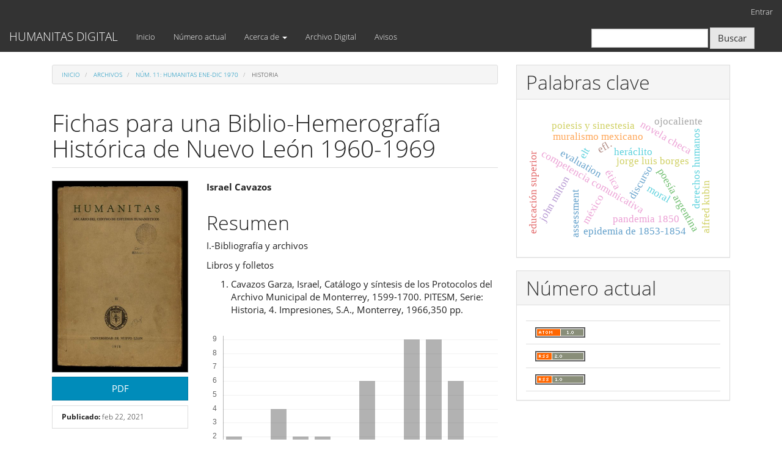

--- FILE ---
content_type: text/html; charset=utf-8
request_url: https://humanitas.uanl.mx/index.php/ah/article/view/792
body_size: 7716
content:

	
<!DOCTYPE html>
<html lang="es-ES" xml:lang="es-ES">
<head>
	<meta charset="utf-8">
	<meta name="viewport" content="width=device-width, initial-scale=1.0">
	<title>
		Fichas para una Biblio-Hemerografía Histórica de Nuevo León 1960-1969
							| HUMANITAS DIGITAL
			</title>

	
<link rel="icon" href="https://humanitas.uanl.mx/public/journals/1/favicon_es_ES.png" />
<meta name="generator" content="Open Journal Systems 3.3.0.21" />
<meta name="gs_meta_revision" content="1.1"/>
<meta name="citation_journal_title" content="HUMANITAS DIGITAL"/>
<meta name="citation_journal_abbrev" content="Humanitas"/>
<meta name="citation_issn" content="2007-1620"/> 
<meta name="citation_author" content="Israel Cavazos"/>
<meta name="citation_title" content="Fichas para una Biblio-Hemerografía Histórica de Nuevo León 1960-1969"/>
<meta name="citation_language" content="es"/>
<meta name="citation_date" content="1970"/>
<meta name="citation_issue" content="11"/>
<meta name="citation_firstpage" content="361"/>
<meta name="citation_lastpage" content="387"/>
<meta name="citation_abstract_html_url" content="https://humanitas.uanl.mx/index.php/ah/article/view/792"/>
<meta name="citation_pdf_url" content="https://humanitas.uanl.mx/index.php/ah/article/download/792/699"/>
<link rel="schema.DC" href="http://purl.org/dc/elements/1.1/" />
<meta name="DC.Creator.PersonalName" content="Israel Cavazos"/>
<meta name="DC.Date.created" scheme="ISO8601" content="2021-02-22"/>
<meta name="DC.Date.dateSubmitted" scheme="ISO8601" content="2021-02-20"/>
<meta name="DC.Date.issued" scheme="ISO8601" content="2021-02-22"/>
<meta name="DC.Date.modified" scheme="ISO8601" content="2021-02-22"/>
<meta name="DC.Description" xml:lang="es" content="I.-Bibliografía y archivosLibros y folletosCavazos Garza, Israel, Catálogo y síntesis de los Protocolos del Archivo Municipal de Monterrey, 1599-1700. PITESM, Serie: Historia, 4. Impresiones, S.A., Monterrey, 1966,350 pp."/>
<meta name="DC.Format" scheme="IMT" content="application/pdf"/>
<meta name="DC.Identifier" content="792"/>
<meta name="DC.Identifier.pageNumber" content="361-387"/>
<meta name="DC.Identifier.URI" content="https://humanitas.uanl.mx/index.php/ah/article/view/792"/>
<meta name="DC.Language" scheme="ISO639-1" content="es"/>
<meta name="DC.Rights" content="Derechos de autor 2021 Anuario Humanitas"/>
<meta name="DC.Rights" content=""/>
<meta name="DC.Source" content="HUMANITAS DIGITAL"/>
<meta name="DC.Source.ISSN" content="2007-1620"/>
<meta name="DC.Source.Issue" content="11"/>
<meta name="DC.Source.URI" content="https://humanitas.uanl.mx/index.php/ah"/>
<meta name="DC.Title" content="Fichas para una Biblio-Hemerografía Histórica de Nuevo León 1960-1969"/>
<meta name="DC.Type" content="Text.Serial.Journal"/>
<meta name="DC.Type.articleType" content="Historia"/>
<meta property="og:site_name" content="HUMANITAS DIGITAL"/>
<meta property="og:type" content="article"/>
<meta property="og:title" content="Fichas para una Biblio-Hemerografía Histórica de Nuevo León 1960-1969"/>
<meta name="description" property="og:description" content="
I.-Bibliografía y archivos
Libros y folletos
• Cavazos Garza, Israel, Catálogo y síntesis de los Protocolos del Archivo Municipal de Monterrey, 1599-1700. PITESM, Serie: Historia, 4. Impresiones, S.A., Monterrey, 1966,350 pp.
"/>
<meta property="og:url" content="https://humanitas.uanl.mx/index.php/ah/article/view/792"/>
<meta name="og:locale" content="es_ES"/>
<meta name="image" property="og:image" content="https://humanitas.uanl.mx/public/journals/1/cover_issue_45_es_ES.jpg"/>
<meta name="article:published_time" content="2021-02-22"/>
	<link rel="stylesheet" href="https://humanitas.uanl.mx/index.php/ah/$$$call$$$/page/page/css?name=bootstrapTheme-yeti" type="text/css" /><link rel="stylesheet" href="https://humanitas.uanl.mx/public/journals/1/styleSheet.css?d=2023-10-23+11%3A08%3A42" type="text/css" />
</head>
<body class="pkp_page_article pkp_op_view">
	<div class="pkp_structure_page">

		<nav id="accessibility-nav" class="sr-only" role="navigation" aria-label="Salto rápido al contenido de la página">
			<ul>
			  <li><a href="#main-navigation">Navegación principal</a></li>
			  <li><a href="#main-content">Contenido principal</a></li>
			  <li><a href="#sidebar">Barra lateral</a></li>
			</ul>
		</nav>

				<header class="navbar navbar-default" id="headerNavigationContainer" role="banner">

						<div class="container-fluid">
				<div class="row">
					<nav aria-label="Navegación del usuario">
							<ul id="navigationUser" class="nav nav-pills tab-list pull-right">
														<li class=" menu-item-2">
				<a href="https://humanitas.uanl.mx/index.php/ah/login">
					Entrar
									</a>
							</li>
										</ul>

					</nav>
				</div><!-- .row -->
			</div><!-- .container-fluid -->

			<div class="container-fluid">

				<div class="navbar-header">

										<button type="button" class="navbar-toggle collapsed" data-toggle="collapse" data-target="#nav-menu" aria-expanded="false" aria-controls="nav-menu">
						<span class="sr-only">Toggle navigation</span>
						<span class="icon-bar"></span>
						<span class="icon-bar"></span>
						<span class="icon-bar"></span>
					</button>

																<div class="site-name">
																								<a href="							https://humanitas.uanl.mx/index.php/ah/index
						" class="navbar-brand">HUMANITAS DIGITAL</a>
																	</div>
					
				</div>

								
									<nav id="nav-menu" class="navbar-collapse collapse" aria-label="Navegación del sitio">
																		<ul id="main-navigation" class="nav navbar-nav">
														<li class=" menu-item-25">
				<a href="https://humanitas.uanl.mx">
					Inicio
									</a>
							</li>
														<li class=" menu-item-8">
				<a href="https://humanitas.uanl.mx/index.php/ah/issue/current">
					Número actual
									</a>
							</li>
																					<li class=" menu-item-11 dropdown">
				<a href="https://humanitas.uanl.mx/index.php/ah/about" class="dropdown-toggle" data-toggle="dropdown" role="button" aria-haspopup="true" aria-expanded="false">
					Acerca de
											<span class="caret"></span>
									</a>
									<ul class="dropdown-menu ">
																					<li class=" menu-item-12">
									<a href="https://humanitas.uanl.mx/index.php/ah/about">
										Sobre la revista
									</a>
								</li>
																												<li class=" menu-item-14">
									<a href="https://humanitas.uanl.mx/index.php/ah/about/editorialTeam">
										Equipo editorial
									</a>
								</li>
																												<li class=" menu-item-15">
									<a href="https://humanitas.uanl.mx/index.php/ah/about/privacy">
										Declaración de privacidad
									</a>
								</li>
																												<li class=" menu-item-16">
									<a href="https://humanitas.uanl.mx/index.php/ah/about/contact">
										Contacto
									</a>
								</li>
																		</ul>
							</li>
														<li class=" menu-item-9">
				<a href="https://humanitas.uanl.mx/index.php/ah/issue/archive">
					Archivo Digital
									</a>
							</li>
														<li class=" menu-item-10">
				<a href="https://humanitas.uanl.mx/index.php/ah/announcement">
					Avisos
									</a>
							</li>
			</ul>

				

																			<div class="pull-md-right">
								<form class="navbar-form navbar-left" role="search" method="post" action="https://humanitas.uanl.mx/index.php/ah/search/search">
  <div class="form-group">
    <input class="form-control" name="query" value="" type="search" aria-label="Búsqueda" placeholder="">
  </div>
  <button type="submit" class="btn btn-default">Buscar</button>
</form>
							</div>
											</nav>
				
			</div><!-- .pkp_head_wrapper -->
		</header><!-- .pkp_structure_head -->

				<div class="pkp_structure_content container">
			<main class="pkp_structure_main col-xs-12 col-sm-10 col-md-8" role="main">

<div class="page page_article">
			<nav class="cmp_breadcrumbs" role="navigation" aria-label="Usted está aquí:">
	<ol class="breadcrumb">
		<li>
			<a href="https://humanitas.uanl.mx/index.php/ah/index">
				Inicio
			</a>
		</li>
		<li>
			<a href="https://humanitas.uanl.mx/index.php/ah/issue/archive">
				Archivos
			</a>
		</li>
		<li>
			<a href="https://humanitas.uanl.mx/index.php/ah/issue/view/45">
				Núm. 11: HUMANITAS Ene-Dic 1970
			</a>
		</li>
		<li class="active">
							Historia
					</li>
	</ol>
</nav>
	
		<article class="article-details">

		
	<header>
		<h1 class="page-header">
			Fichas para una Biblio-Hemerografía Histórica de Nuevo León 1960-1969
					</h1>
	</header>

	<div class="row">

		<section class="article-sidebar col-md-4">

						<h2 class="sr-only">Barra lateral del artículo</h2>

										<div class="cover-image">
											<a href="https://humanitas.uanl.mx/index.php/ah/issue/view/45">
							<img
								class="img-responsive"
								src="https://humanitas.uanl.mx/public/journals/1/cover_issue_45_es_ES.jpg"
								alt=""
							>
						</a>
									</div>
			
										<div class="download">
																		
	
							

<a class="galley-link btn btn-primary pdf" role="button" href="https://humanitas.uanl.mx/index.php/ah/article/view/792/699">

		
	PDF

	</a>
																				</div>
			
			<div class="list-group">

													<div class="list-group-item date-published">
												<strong>Publicado:</strong>
						feb 22, 2021
					</div>
																								
								
											</div>

		</section><!-- .article-sidebar -->

		<div class="col-md-8">
			<section class="article-main">

								<h2 class="sr-only">Contenido principal del artículo</h2>

									<div class="authors">
													<div class="author">
								<strong>Israel Cavazos</strong>
																							</div>
											</div>
				
													<div class="article-summary" id="summary">
						<h2>Resumen</h2>
						<div class="article-abstract">
							<p>I.-Bibliografía y archivos</p><p>Libros y folletos</p><ol><li>Cavazos Garza, Israel, Catálogo y síntesis de los Protocolos del Archivo Municipal de Monterrey, 1599-1700. PITESM, Serie: Historia, 4. Impresiones, S.A., Monterrey, 1966,350 pp.</li></ol>
						</div>
					</div>
				
				<div class="item downloads_chart">
	<h3 class="label">
		Descargas
	</h3>
	<div class="value">
		<canvas class="usageStatsGraph" data-object-type="Submission" data-object-id="792"></canvas>
		<div class="usageStatsUnavailable" data-object-type="Submission" data-object-id="792">
			Los datos de descargas todavía no están disponibles.
		</div>
	</div>
</div>


			</section><!-- .article-main -->

			<section class="article-more-details">

								<h2 class="sr-only">Detalles del artículo</h2>

													<div class="panel panel-default how-to-cite">
						<div class="panel-heading">
							Cómo citar
						</div>
						<div class="panel-body">
							<div id="citationOutput" role="region" aria-live="polite">
								<div class="csl-bib-body">
  <div class="csl-entry">Cavazos, I. (2021). Fichas para una Biblio-Hemerografía Histórica de Nuevo León 1960-1969. <i>HUMANITAS DIGITAL</i>, (11), 361–387. Recuperado a partir de https://humanitas.uanl.mx/index.php/ah/article/view/792</div>
</div>
							</div>
							<div class="btn-group">
							  <button type="button" class="btn btn-default dropdown-toggle" data-toggle="dropdown" aria-controls="cslCitationFormats">
								Más formatos de cita
									<span class="caret"></span>
							  </button>
							  <ul class="dropdown-menu" role="menu">
																			<li>
											<a
												aria-controls="citationOutput"
												href="https://humanitas.uanl.mx/index.php/ah/citationstylelanguage/get/acm-sig-proceedings?submissionId=792&amp;publicationId=778"
												data-load-citation
												data-json-href="https://humanitas.uanl.mx/index.php/ah/citationstylelanguage/get/acm-sig-proceedings?submissionId=792&amp;publicationId=778&amp;return=json"
											>
												ACM
											</a>
										</li>
																			<li>
											<a
												aria-controls="citationOutput"
												href="https://humanitas.uanl.mx/index.php/ah/citationstylelanguage/get/acs-nano?submissionId=792&amp;publicationId=778"
												data-load-citation
												data-json-href="https://humanitas.uanl.mx/index.php/ah/citationstylelanguage/get/acs-nano?submissionId=792&amp;publicationId=778&amp;return=json"
											>
												ACS
											</a>
										</li>
																			<li>
											<a
												aria-controls="citationOutput"
												href="https://humanitas.uanl.mx/index.php/ah/citationstylelanguage/get/apa?submissionId=792&amp;publicationId=778"
												data-load-citation
												data-json-href="https://humanitas.uanl.mx/index.php/ah/citationstylelanguage/get/apa?submissionId=792&amp;publicationId=778&amp;return=json"
											>
												APA
											</a>
										</li>
																			<li>
											<a
												aria-controls="citationOutput"
												href="https://humanitas.uanl.mx/index.php/ah/citationstylelanguage/get/associacao-brasileira-de-normas-tecnicas?submissionId=792&amp;publicationId=778"
												data-load-citation
												data-json-href="https://humanitas.uanl.mx/index.php/ah/citationstylelanguage/get/associacao-brasileira-de-normas-tecnicas?submissionId=792&amp;publicationId=778&amp;return=json"
											>
												ABNT
											</a>
										</li>
																			<li>
											<a
												aria-controls="citationOutput"
												href="https://humanitas.uanl.mx/index.php/ah/citationstylelanguage/get/chicago-author-date?submissionId=792&amp;publicationId=778"
												data-load-citation
												data-json-href="https://humanitas.uanl.mx/index.php/ah/citationstylelanguage/get/chicago-author-date?submissionId=792&amp;publicationId=778&amp;return=json"
											>
												Chicago
											</a>
										</li>
																			<li>
											<a
												aria-controls="citationOutput"
												href="https://humanitas.uanl.mx/index.php/ah/citationstylelanguage/get/harvard-cite-them-right?submissionId=792&amp;publicationId=778"
												data-load-citation
												data-json-href="https://humanitas.uanl.mx/index.php/ah/citationstylelanguage/get/harvard-cite-them-right?submissionId=792&amp;publicationId=778&amp;return=json"
											>
												Harvard
											</a>
										</li>
																			<li>
											<a
												aria-controls="citationOutput"
												href="https://humanitas.uanl.mx/index.php/ah/citationstylelanguage/get/ieee?submissionId=792&amp;publicationId=778"
												data-load-citation
												data-json-href="https://humanitas.uanl.mx/index.php/ah/citationstylelanguage/get/ieee?submissionId=792&amp;publicationId=778&amp;return=json"
											>
												IEEE
											</a>
										</li>
																			<li>
											<a
												aria-controls="citationOutput"
												href="https://humanitas.uanl.mx/index.php/ah/citationstylelanguage/get/modern-language-association?submissionId=792&amp;publicationId=778"
												data-load-citation
												data-json-href="https://humanitas.uanl.mx/index.php/ah/citationstylelanguage/get/modern-language-association?submissionId=792&amp;publicationId=778&amp;return=json"
											>
												MLA
											</a>
										</li>
																			<li>
											<a
												aria-controls="citationOutput"
												href="https://humanitas.uanl.mx/index.php/ah/citationstylelanguage/get/turabian-fullnote-bibliography?submissionId=792&amp;publicationId=778"
												data-load-citation
												data-json-href="https://humanitas.uanl.mx/index.php/ah/citationstylelanguage/get/turabian-fullnote-bibliography?submissionId=792&amp;publicationId=778&amp;return=json"
											>
												Turabian
											</a>
										</li>
																			<li>
											<a
												aria-controls="citationOutput"
												href="https://humanitas.uanl.mx/index.php/ah/citationstylelanguage/get/vancouver?submissionId=792&amp;publicationId=778"
												data-load-citation
												data-json-href="https://humanitas.uanl.mx/index.php/ah/citationstylelanguage/get/vancouver?submissionId=792&amp;publicationId=778&amp;return=json"
											>
												Vancouver
											</a>
										</li>
																  </ul>
							</div>
														<div class="btn-group">
								<button type="button" class="btn btn-default dropdown-toggle" data-toggle="dropdown" aria-controls="cslCitationFormats">
									Descargar cita
										<span class="caret"></span>
								</button>
														<ul class="dropdown-menu" role="menu">
																	<li>
										<a href="https://humanitas.uanl.mx/index.php/ah/citationstylelanguage/download/ris?submissionId=792&amp;publicationId=778">
											<span class="fa fa-download"></span>
											Endnote/Zotero/Mendeley (RIS)
										</a>
																	<li>
										<a href="https://humanitas.uanl.mx/index.php/ah/citationstylelanguage/download/bibtex?submissionId=792&amp;publicationId=778">
											<span class="fa fa-download"></span>
											BibTeX
										</a>
															</ul>
							</div>
													</div>
					</div>
				
								
								<div class="panel panel-default issue">
					<div class="panel-heading">
						Número
					</div>
					<div class="panel-body">
						<a class="title" href="https://humanitas.uanl.mx/index.php/ah/issue/view/45">
							Núm. 11: HUMANITAS Ene-Dic 1970
						</a>

					</div>
				</div>

									<div class="panel panel-default section">
						<div class="panel-heading">
							Sección
						</div>
						<div class="panel-body">
							Historia
						</div>
					</div>
				
								
																									
				

								
			</section><!-- .article-details -->
		</div><!-- .col-md-8 -->
	</div><!-- .row -->

</article>

	<div id="articlesBySameAuthorList">
						<h3>Artículos más leídos del mismo autor/a</h3>

			<ul>
																													<li>
													Israel Cavazos,
												<a href="https://humanitas.uanl.mx/index.php/ah/article/view/1173">
							LA MISIÓN DE SAN PABLO DE LOS LABRADORES (HOY CIUDAD DE GALEANA, NUEVO LEÓN)
						</a>,
						<a href="https://humanitas.uanl.mx/index.php/ah/issue/view/56">
							HUMANITAS DIGITAL: Núm. 20 (1979): Humanitas Ene-Dic 1979
						</a>
					</li>
																													<li>
													Israel Cavazos,
												<a href="https://humanitas.uanl.mx/index.php/ah/article/view/1589">
							EL BARRIO ANTIGUO DE MONTERREY HISTORIA, TRADICIÓN, LEYENDA
						</a>,
						<a href="https://humanitas.uanl.mx/index.php/ah/issue/view/67">
							HUMANITAS DIGITAL: Núm. 31 (2004): Humanitas Enero-Diciembre 2004
						</a>
					</li>
																													<li>
													Israel Cavazos,
												<a href="https://humanitas.uanl.mx/index.php/ah/article/view/1380">
							HACIENDAS Y GANADOS EN EL NUEVO REINO DE LEÓN -SIGLOS XVII Y XVIII
						</a>,
						<a href="https://humanitas.uanl.mx/index.php/ah/issue/view/62">
							HUMANITAS DIGITAL: Núm. 26 (1999): Humanitas Enero-Diciembre 1999
						</a>
					</li>
																													<li>
													Israel Cavazos,
												<a href="https://humanitas.uanl.mx/index.php/ah/article/view/1543">
							FRANCISCO JAVIER CLAVIJERO Y SU HISTORIA ANTIGUA DE MÉXICO
						</a>,
						<a href="https://humanitas.uanl.mx/index.php/ah/issue/view/66">
							HUMANITAS DIGITAL: Núm. 30 (2003): Humanitas Enero- Diciembre 2003
						</a>
					</li>
																													<li>
													Israel Cavazos,
												<a href="https://humanitas.uanl.mx/index.php/ah/article/view/667">
							El Municipio de los Ramones, Nuevo León
						</a>,
						<a href="https://humanitas.uanl.mx/index.php/ah/issue/view/42">
							HUMANITAS DIGITAL: Núm. 8: HUMANITAS Ene-Dic 1967
						</a>
					</li>
																													<li>
													Israel Cavazos,
												<a href="https://humanitas.uanl.mx/index.php/ah/article/view/1729">
							EL COLEGIO JESUITA DE SAN FRANCISCO JAVIER DE MONTERREY
						</a>,
						<a href="https://humanitas.uanl.mx/index.php/ah/issue/view/70">
							HUMANITAS DIGITAL: Núm. 34 (2007): HUMANITAS 2007 ENERO-DICIEMBRE
						</a>
					</li>
																													<li>
													Israel Cavazos,
												<a href="https://humanitas.uanl.mx/index.php/ah/article/view/1316">
							SABINAS HIDALGO, NUEVO LEÓN/Comentarios sobre su origen 
						</a>,
						<a href="https://humanitas.uanl.mx/index.php/ah/issue/view/60">
							HUMANITAS DIGITAL: Núm. 24 (1997): Humanitas Enero-Diciembre 1997
						</a>
					</li>
																													<li>
													Israel Cavazos,
												<a href="https://humanitas.uanl.mx/index.php/ah/article/view/902">
							Matehuala, Jurisdicción del Nuevo Reino de León. (1638-1718)
						</a>,
						<a href="https://humanitas.uanl.mx/index.php/ah/issue/view/48">
							HUMANITAS DIGITAL: Núm. 14: HuMANITAS Ene-Dic 1973
						</a>
					</li>
																													<li>
													Israel Cavazos,
												<a href="https://humanitas.uanl.mx/index.php/ah/article/view/631">
							El Municipio de Santa Catarina, en la Historia
						</a>,
						<a href="https://humanitas.uanl.mx/index.php/ah/issue/view/39">
							HUMANITAS DIGITAL: Núm. 7: Humanitas Ene-Dic 1966
						</a>
					</li>
																													<li>
													Israel Cavazos,
												<a href="https://humanitas.uanl.mx/index.php/ah/article/view/528">
							Las Incursiones de los Barbaros en el Noreste de México, durante el siglo XIX
						</a>,
						<a href="https://humanitas.uanl.mx/index.php/ah/issue/view/36">
							HUMANITAS DIGITAL: Núm. 5: Humanitas Ene-Dic 1964
						</a>
					</li>
							</ul>
			<div id="articlesBySameAuthorPages">
				<strong>1</strong>&nbsp;<a href="https://humanitas.uanl.mx/index.php/ah/article/view/792?articlesBySameAuthorPage=2#articlesBySameAuthor">2</a>&nbsp;<a href="https://humanitas.uanl.mx/index.php/ah/article/view/792?articlesBySameAuthorPage=3#articlesBySameAuthor">3</a>&nbsp;<a href="https://humanitas.uanl.mx/index.php/ah/article/view/792?articlesBySameAuthorPage=2#articlesBySameAuthor">&gt;</a>&nbsp;<a href="https://humanitas.uanl.mx/index.php/ah/article/view/792?articlesBySameAuthorPage=3#articlesBySameAuthor">&gt;&gt;</a>&nbsp;
			</div>
			</div>


</div><!-- .page -->

	</main>

									<aside id="sidebar" class="pkp_structure_sidebar left col-xs-12 col-sm-8 col-md-4" role="complementary" aria-label="Barra lateral">
				<div class="pkp_block block_Keywordcloud">
	<h2 class="title">Palabras clave</h2>
	<div class="content" id='wordcloud'></div>

	<script>
		function randomColor() {
			var colors = ['#1f77b4', '#ff7f0e', '#2ca02c', '#d62728', '#9467bd', '#8c564b', '#e377c2', '#7f7f7f', '#bcbd22', '#17becf'];
			return colors[Math.floor(Math.random()*colors.length)];
		}

					document.addEventListener("DOMContentLoaded", function() {
				var keywords = [{"text":"discurso","size":1},{"text":"competencia comunicativa","size":1},{"text":"educaci\u00f3n superior","size":1},{"text":"jorge luis borges","size":1},{"text":"her\u00e1clito","size":1},{"text":"john milton","size":1},{"text":"poes\u00eda argentina","size":1},{"text":"derechos humanos","size":1},{"text":"\u00e9tica","size":1},{"text":"moral","size":1},{"text":"m\u00e9xico","size":1},{"text":"alfred kubin","size":1},{"text":"novela checa","size":1},{"text":"literatura checa","size":1},{"text":"assessment","size":1},{"text":"evaluation","size":1},{"text":"formative assessment","size":1},{"text":"summative assessment","size":1},{"text":"elt","size":1},{"text":"efl.","size":1},{"text":"educaci\u00f3n en l\u00ednea","size":1},{"text":"ciencias del lenguaje","size":1},{"text":"facultad de filosof\u00eda y letras","size":1},{"text":"muralismo mexicano","size":1},{"text":"jos\u00e9 clemente orozco","size":1},{"text":"escuela nacional preparatoria","size":1},{"text":"did\u00e1ctica de lengua y literatura","size":1},{"text":"poiesis y sinestesia","size":1},{"text":"c\u00f3lera morbus","size":1},{"text":"pandemia 1850","size":1},{"text":"impacto social y demogr\u00e1fico","size":1},{"text":"ojocaliente","size":1},{"text":"zacatecas.","size":1},{"text":"c\u00f3lera en yucat\u00e1n","size":1},{"text":"epidemia de 1853-1854","size":1},{"text":"guerra de castas de yucat\u00e1n","size":1},{"text":"consecuencias sociales y pol\u00edticas de las epidemias.","size":1},{"text":"ciudad de m\u00e9xico","size":1},{"text":"hospitales","size":1},{"text":"maximiliano de habsburgo","size":1},{"text":"insalubridad","size":1},{"text":"epidemias.","size":1},{"text":"lenguaje literario","size":1},{"text":"po\u00e9tica","size":1},{"text":"creaci\u00f3n literaria","size":1},{"text":"iris murdoch.","size":1},{"text":"literatura basura","size":1},{"text":"posmodernidad","size":1},{"text":"transgresi\u00f3n","size":1},{"text":"guillermo fadanelli.","size":1}];
				var totalWeight = 0;
				var width = 300;
				var height = 200;
				var transitionDuration = 200;
				var length_keywords = keywords.length;
				var layout = d3.layout.cloud();

				layout.size([width, height])
					.words(keywords)
					.fontSize(function(d)
					{
						return fontSize(+d.size);
					})
					.on('end', draw);

				var svg = d3.select("#wordcloud").append("svg")
					.attr("viewBox", "0 0 " + width + " " + height)
					.attr("width", '100%');

				function update() {
					var words = layout.words();
					fontSize = d3.scaleLinear().range([16, 34]);
					if (words.length) {
						fontSize.domain([+words[words.length - 1].size || 1, +words[0].size]);
					}
				}

				keywords.forEach(function(item,index){totalWeight += item.size;});

				update();

				function draw(words, bounds) {
					var w = layout.size()[0],
						h = layout.size()[1];

					scaling = bounds
						? Math.min(
							w / Math.abs(bounds[1].x - w / 2),
							w / Math.abs(bounds[0].x - w / 2),
							h / Math.abs(bounds[1].y - h / 2),
							h / Math.abs(bounds[0].y - h / 2),
						) / 2
						: 1;

					svg
					.append("g")
					.attr(
						"transform",
						"translate(" + [w >> 1, h >> 1] + ")scale(" + scaling + ")",
					)
					.selectAll("text")
						.data(words)
					.enter().append("text")
						.style("font-size", function(d) { return d.size + "px"; })
						.style("font-family", 'serif')
						.style("fill", randomColor)
						.style('cursor', 'pointer')
						.style('opacity', 0.7)
						.attr('class', 'keyword')
						.attr("text-anchor", "middle")
						.attr("transform", function(d) {
							return "translate(" + [d.x, d.y] + ")rotate(" + d.rotate + ")";
						})
						.text(function(d) { return d.text; })
						.on("click", function(d, i){
							window.location = "https://humanitas.uanl.mx/index.php/ah/search?query=QUERY_SLUG".replace(/QUERY_SLUG/, encodeURIComponent(''+d.text+''));
						})
						.on("mouseover", function(d, i) {
							d3.select(this).transition()
								.duration(transitionDuration)
								.style('font-size',function(d) { return (d.size + 3) + "px"; })
								.style('opacity', 1);
						})
						.on("mouseout", function(d, i) {
							d3.select(this).transition()
								.duration(transitionDuration)
								.style('font-size',function(d) { return d.size + "px"; })
								.style('opacity', 0.7);
						})
						.on('resize', function() { update() });
				}

				layout.start();

			});
			</script>
</div>
<div class="pkp_block block_web_feed">
	<h2 class="title">Número actual</h2>
	<div class="content">
		<ul>
			<li>
				<a href="https://humanitas.uanl.mx/index.php/ah/gateway/plugin/WebFeedGatewayPlugin/atom">
					<img src="https://humanitas.uanl.mx/lib/pkp/templates/images/atom.svg" alt="Logo Atom">
				</a>
			</li>
			<li>
				<a href="https://humanitas.uanl.mx/index.php/ah/gateway/plugin/WebFeedGatewayPlugin/rss2">
					<img src="https://humanitas.uanl.mx/lib/pkp/templates/images/rss20_logo.svg" alt="Logo RSS2">
				</a>
			</li>
			<li>
				<a href="https://humanitas.uanl.mx/index.php/ah/gateway/plugin/WebFeedGatewayPlugin/rss">
					<img src="https://humanitas.uanl.mx/lib/pkp/templates/images/rss10_logo.svg" alt="Logo RSS1">
				</a>
			</li>
		</ul>
	</div>
</div>

			</aside><!-- pkp_sidebar.left -->
				</div><!-- pkp_structure_content -->

	<footer class="footer" role="contentinfo">

		<div class="container">

			<div class="row">
								<div class="col-md-10">
					<p>ISSN: 2007-1620</p>
				</div>
				
				<div class="col-md-2" role="complementary">
					<a href="https://humanitas.uanl.mx/index.php/ah/about/aboutThisPublishingSystem">
                                                <img class="img-responsive" alt="Más información acerca del sistema de publicación, de la plataforma y del flujo de trabajo de OJS/PKP." src="https://humanitas.uanl.mx/templates/images/ojs_brand.png">
                                        </a>
				</div>

			</div> <!-- .row -->
		</div><!-- .container -->
	</footer>
</div><!-- pkp_structure_page -->

<script src="https://humanitas.uanl.mx/lib/pkp/lib/vendor/components/jquery/jquery.min.js?v=3.3.0.21" type="text/javascript"></script><script src="https://humanitas.uanl.mx/lib/pkp/lib/vendor/components/jqueryui/jquery-ui.min.js?v=3.3.0.21" type="text/javascript"></script><script src="https://humanitas.uanl.mx/lib/pkp/js/lib/jquery/plugins/jquery.tag-it.js?v=3.3.0.21" type="text/javascript"></script><script src="https://humanitas.uanl.mx/plugins/themes/bootstrap3/bootstrap/js/bootstrap.min.js?v=3.3.0.21" type="text/javascript"></script><script src="https://humanitas.uanl.mx/plugins/generic/citationStyleLanguage/js/articleCitation.js?v=3.3.0.21" type="text/javascript"></script><script src="https://d3js.org/d3.v4.js?v=3.3.0.21" type="text/javascript"></script><script src="https://cdn.jsdelivr.net/gh/holtzy/D3-graph-gallery@master/LIB/d3.layout.cloud.js?v=3.3.0.21" type="text/javascript"></script><script type="text/javascript">var pkpUsageStats = pkpUsageStats || {};pkpUsageStats.data = pkpUsageStats.data || {};pkpUsageStats.data.Submission = pkpUsageStats.data.Submission || {};pkpUsageStats.data.Submission[792] = {"data":{"2021":{"1":0,"2":1,"3":0,"4":0,"5":0,"6":2,"7":2,"8":0,"9":2,"10":4,"11":2,"12":1},"2022":{"1":1,"2":1,"3":4,"4":5,"5":3,"6":3,"7":4,"8":8,"9":1,"10":4,"11":4,"12":5},"2023":{"1":2,"2":3,"3":8,"4":6,"5":3,"6":3,"7":2,"8":7,"9":3,"10":6,"11":7,"12":6},"2024":{"1":2,"2":8,"3":6,"4":5,"5":7,"6":1,"7":1,"8":2,"9":5,"10":0,"11":3,"12":0},"2025":{"1":0,"2":2,"3":0,"4":4,"5":2,"6":2,"7":1,"8":6,"9":1,"10":9,"11":9,"12":6}},"label":"Todas las descargas","color":"79,181,217","total":195};</script><script src="https://cdnjs.cloudflare.com/ajax/libs/Chart.js/2.0.1/Chart.js?v=3.3.0.21" type="text/javascript"></script><script type="text/javascript">var pkpUsageStats = pkpUsageStats || {};pkpUsageStats.locale = pkpUsageStats.locale || {};pkpUsageStats.locale.months = ["Ene","Feb","Mar","Abr","May","Jun","Jul","Ago","Sep","Oct","Nov","Dic"];pkpUsageStats.config = pkpUsageStats.config || {};pkpUsageStats.config.chartType = "bar";</script><script src="https://humanitas.uanl.mx/plugins/generic/usageStats/js/UsageStatsFrontendHandler.js?v=3.3.0.21" type="text/javascript"></script><script type="text/javascript">
(function (w, d, s, l, i) { w[l] = w[l] || []; var f = d.getElementsByTagName(s)[0],
j = d.createElement(s), dl = l != 'dataLayer' ? '&l=' + l : ''; j.async = true; 
j.src = 'https://www.googletagmanager.com/gtag/js?id=' + i + dl; f.parentNode.insertBefore(j, f); 
function gtag(){dataLayer.push(arguments)}; gtag('js', new Date()); gtag('config', i); })
(window, document, 'script', 'dataLayer', 'UA-60561316-22');
</script>

<span class="Z3988" title="ctx_ver=Z39.88-2004&amp;rft_id=https%3A%2F%2Fhumanitas.uanl.mx%2Findex.php%2Fah%2Farticle%2Fview%2F792&amp;rft_val_fmt=info%3Aofi%2Ffmt%3Akev%3Amtx%3Ajournal&amp;rft.language=es_ES&amp;rft.genre=article&amp;rft.title=HUMANITAS+DIGITAL&amp;rft.jtitle=HUMANITAS+DIGITAL&amp;rft.atitle=Fichas+para+una+Biblio-Hemerograf%C3%ADa+Hist%C3%B3rica+de+Nuevo+Le%C3%B3n+1960-1969&amp;rft.artnum=792&amp;rft.stitle=Humanitas&amp;rft.volume=0&amp;rft.issue=11&amp;rft.aulast=Cavazos&amp;rft.aufirst=Israel&amp;rft.date=2021-02-22&amp;rft.pages=361-387&amp;rft.issn=2007-1620&amp;rft.eissn=2007-1620"></span>

</body>
</html>


--- FILE ---
content_type: text/css
request_url: https://humanitas.uanl.mx/public/journals/1/styleSheet.css?d=2023-10-23+11%3A08%3A42
body_size: 279
content:
.media-left, .media-right, .media-body {
    display: table-footer-group;
    vertical-align: top;
}

.media {
    margin-top: 2em;
    margin-bottom: 2em;
    width: 240px;
}

.media-list {
    padding-left: 0;
    list-style: none;
    display: flex;
    flex-wrap: wrap;
    justify-content: space-around;
}

.media:first-child {
    margin-top: 2em;
}

img {
    border: 1px solid #555;
}


.media-object {
    display: block;
    border: 1px solid #555;
}

h2.media-heading {
    margin-top: 0;
    margin-bottom: 5px;
    height: 3.5em;
}
